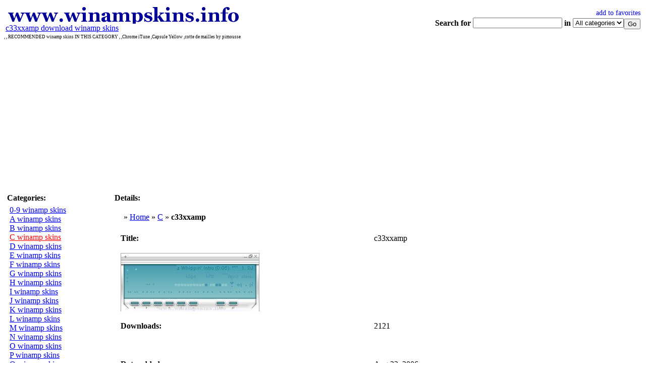

--- FILE ---
content_type: text/html; charset=UTF-8
request_url: http://www.winampskins.info/2323/c33xxamp.html
body_size: 22558
content:
<!DOCTYPE HTML PUBLIC "-//W3C//DTD HTML 4.01 Transitional//EN">
<html>
<head>
<title>c33xxamp download winamp skins</title>
<meta http-equiv="Content-Type" content="text/html; charset=iso-8859-1">
<meta name="Description" content="c33xxamp download winamp skins -  , , RECOMMENDED winamp skins IN THIS CATEGORY , ,Chrome iTune ,Capsule Yellow ,cotte de mailles by pimousse">
<meta name="keywords" content="c33xxamp, download, winamp, skins, RECOMMENDED, IN, THIS, CATEGORY, Chrome, iTune, Capsule, Yellow, cotte, de, mailles, by, pimousse">
<link rel="alternate" type="application/rss+xml" title="c33xxamp download winamp skins" href="https://www.winampskins.info/rss.php" >
<link rel="stylesheet" type="text/css" href="https://www.winampskins.info/style.php">
<meta http-equiv="content-language" content="en">
<meta name="revisit-after" content="1 Days">
<script src="http://www.winampskins.info/js/common.js" type="text/javascript" language="javascript"></script>
<script async src="https://pagead2.googlesyndication.com/pagead/js/adsbygoogle.js?client=ca-pub-7766349947687093"
     crossorigin="anonymous"></script>
<script type="text/javascript" language="JavaScript">
<!--
varsite='http://www.winampskins.info';
vardesc='c33xxamp download winamp skins';
//-->
</script>
<script data-ad-client="ca-pub-6101896164600718" async src="https://pagead2.googlesyndication.com/pagead/js/adsbygoogle.js"></script>
</head>
<body>
<TABLE width="100%" border=0 align="center">
       <tr>
         <td align="left"> 
			<div id="logo">
			<a name="first" href="http://www.winampskins.info" title="c33xxamp download winamp skins" ><img src="http://www.winampskins.info/logo.png" alt="www.winampskins.info" border="0"></a>
			<div id="logospecifications"><a title="c33xxamp" href="http://www.winampskins.info">c33xxamp download winamp skins</a></div>
			</div>
         </td>         
         <td align="right" nowrap> 
         <a href="javascript:add_favorites()" class="highlight" title="add to favorites / bookmark page" style="text-decoration: none; font-size: 14px;">add to favorites</a><br />
	<form name="searchform" action="/index.php" method="post" onSubmit="return validate();">
	<table cellspacing="0" cellpadding="0" border="0" align="right">
	<tr>
	<td valign="middle" nowrap>
	<b>Search for</b>&nbsp;	</td>
	<td valign="middle">
	<input type="text" name="searchtext" value="" size="20" maxlength="80" class="search">
	</td>
	<td valign="middle">
	&nbsp;<b>in</b>&nbsp;	</td>	
	<td valign="middle">
	<select name="category" class="search">
    <option value="" selected="selected">All categories</option>
     <option value="16" >0-9</option><option value="10" >A</option><option value="3" >B</option><option value="11" >C</option><option value="17" >D</option><option value="22" >E</option><option value="24" >F</option><option value="12" >G</option><option value="18" >H</option><option value="7" >I</option><option value="21" >J</option><option value="1" >K</option><option value="9" >L</option><option value="8" >M</option><option value="23" >N</option><option value="15" >O</option><option value="13" >P</option><option value="25" >Q</option><option value="6" >R</option><option value="2" >S</option><option value="5" >T</option><option value="26" >U</option><option value="14" >V</option><option value="4" >W</option><option value="20" >X</option><option value="19" >Y</option><option value="27" >Z</option>
    </select>
	</td>
	<td valign="middle">
	<input style="margin-top:3px;" type="submit" value="Go" class="search">
	</td>
	</tr>
	</table>	
	<input type=hidden name="p" value="search">
	</form>         
         </td>                 
       </tr>
</TABLE>
<div style="font-size:9px"> , , RECOMMENDED winamp skins IN THIS CATEGORY , ,Chrome iTune ,Capsule Yellow ,cotte de mailles by pimousse</div>
<TABLE cellSpacing=1 cellPadding=1 width="100%" border=0 >
    <tr>
           <td valign="top">


<TABLE cellSpacing=2 cellPadding=2 width="100%" border=0 class="menu" style="width:210px">
                <tr>
                        <td class="menutop"height=10 align="left" style="width:200px;"><B>Categories:</B></td>
				</tr>
                <tr>
                        <td>
             
                        <TABLE cellSpacing=0 cellPadding=0 width="100%" border=0>
                          <tr>
                        <td style="width:5px;"><img height=1 width=5 alt=""/></td>
                        <td><a href="http://www.winampskins.info/0-9/" class="links1" title="0-9 winamp skins">0-9 winamp skins</a><br />
<a href="http://www.winampskins.info/A/" class="links1" title="A winamp skins">A winamp skins</a><br />
<a href="http://www.winampskins.info/B/" class="links1" title="B winamp skins">B winamp skins</a><br />
<a href="http://www.winampskins.info/C/" class="links1" style='color:red;' title="C winamp skins">C winamp skins</a><br />
<a href="http://www.winampskins.info/D/" class="links1" title="D winamp skins">D winamp skins</a><br />
<a href="http://www.winampskins.info/E/" class="links1" title="E winamp skins">E winamp skins</a><br />
<a href="http://www.winampskins.info/F/" class="links1" title="F winamp skins">F winamp skins</a><br />
<a href="http://www.winampskins.info/G/" class="links1" title="G winamp skins">G winamp skins</a><br />
<a href="http://www.winampskins.info/H/" class="links1" title="H winamp skins">H winamp skins</a><br />
<a href="http://www.winampskins.info/I/" class="links1" title="I winamp skins">I winamp skins</a><br />
<a href="http://www.winampskins.info/J/" class="links1" title="J winamp skins">J winamp skins</a><br />
<a href="http://www.winampskins.info/K/" class="links1" title="K winamp skins">K winamp skins</a><br />
<a href="http://www.winampskins.info/L/" class="links1" title="L winamp skins">L winamp skins</a><br />
<a href="http://www.winampskins.info/M/" class="links1" title="M winamp skins">M winamp skins</a><br />
<a href="http://www.winampskins.info/N/" class="links1" title="N winamp skins">N winamp skins</a><br />
<a href="http://www.winampskins.info/O/" class="links1" title="O winamp skins">O winamp skins</a><br />
<a href="http://www.winampskins.info/P/" class="links1" title="P winamp skins">P winamp skins</a><br />
<a href="http://www.winampskins.info/Q/" class="links1" title="Q winamp skins">Q winamp skins</a><br />
<a href="http://www.winampskins.info/R/" class="links1" title="R winamp skins">R winamp skins</a><br />
<a href="http://www.winampskins.info/S/" class="links1" title="S winamp skins">S winamp skins</a><br />
<a href="http://www.winampskins.info/T/" class="links1" title="T winamp skins">T winamp skins</a><br />
<a href="http://www.winampskins.info/U/" class="links1" title="U winamp skins">U winamp skins</a><br />
<a href="http://www.winampskins.info/V/" class="links1" title="V winamp skins">V winamp skins</a><br />
<a href="http://www.winampskins.info/W/" class="links1" title="W winamp skins">W winamp skins</a><br />
<a href="http://www.winampskins.info/X/" class="links1" title="X winamp skins">X winamp skins</a><br />
<a href="http://www.winampskins.info/Y/" class="links1" title="Y winamp skins">Y winamp skins</a><br />
<a href="http://www.winampskins.info/Z/" class="links1" title="Z winamp skins">Z winamp skins</a><br />

<font style="font-size:9px;">6243 winamp skins</font><br />
</td>
                        </tr>
                        </TABLE>
                

                        
                        </td>
                </tr>

</TABLE>
<TABLE cellSpacing=2 cellPadding=2 width="100%" border=0 class="menu" style="width:210px;">
                <tr>
                        <td class="menutop"height=10 align="left" style="width:200px;"><B>New winamp skins:</B></td>
				</tr>
                <tr>
                        <td>
                        <TABLE cellSpacing=0 cellPadding=0 width="100%" border=0>
                          <tr>
                        <td style="width:5px;"><img height=1 width=5 alt=""/></td>
                        <td><a href="http://www.winampskins.info/7212/to-the-one-who-knows.html" class="links1" title="(New added 4th September 2019)">to the one who knows</a><br />
<a href="http://www.winampskins.info/7210/resubmitted-Pulsradio-black.html" class="links1" title="(New added 2nd September 2019)">resubmitted Pulsradio black</a><br />
<a href="http://www.winampskins.info/7208/Vortex-X-Type.html" class="links1" title="(New added 31st August 2019)">Vortex X Type</a><br />
<a href="http://www.winampskins.info/7207/mtt4.html" class="links1" title="(New added 30th August 2019)">mtt4</a><br />
<a href="http://www.winampskins.info/7206/Nomad-II.html" class="links1" title="(New added 29th August 2019)">Nomad II</a><br />
<a href="http://www.winampskins.info/7205/Matthias.html" class="links1" title="(New added 28th August 2019)">Matthias</a><br />
<a href="http://www.winampskins.info/7204/Friesenkutter.html" class="links1" title="(New added 27th August 2019)">Friesenkutter</a><br />
<a href="http://www.winampskins.info/7203/The-Electric-Llama.html" class="links1" title="(New added 26th August 2019)">The Electric Llama</a><br />
<a href="http://www.winampskins.info/7202/boeingamp20.html" class="links1" title="(New added 25th August 2019)">boeingamp20</a><br />
<a href="http://www.winampskins.info/7201/vietamp.html" class="links1" title="(New added 24th August 2019)">vietamp</a><br />
<a href="http://www.winampskins.info/7200/Bleuthing.html" class="links1" title="(New added 23rd August 2019)">Bleuthing</a><br />
<a href="http://www.winampskins.info/7198/KrillinAmp-v1-1.html" class="links1" title="(New added 21st August 2019)">KrillinAmp v1 1</a><br />
<a href="http://www.winampskins.info/7197/Gasflame.html" class="links1" title="(New added 20th August 2019)">Gasflame</a><br />
<a href="http://www.winampskins.info/7196/leadernut.html" class="links1" title="(New added 19th August 2019)">leadernut</a><br />
<a href="http://www.winampskins.info/7195/ReebokAmpv1-1.html" class="links1" title="(New added 12th June 2016)">ReebokAmpv1 1</a><br />
</td>
                        </tr>
                        </TABLE>
                        
                        
                        </td>
                </tr>
                 

</TABLE>
<TABLE cellSpacing=2 cellPadding=2 width="100%" border=0 class="menu" style="width:210px;">
                <tr>
                        <td class="menutop"height=10 align="left" style="width:200px;"><B>Link Partners:</B></td>
				</tr>
                <tr>
                        <td>
                        <TABLE cellSpacing=0 cellPadding=0 width="100%" border=0>
                          <tr>
                        <td style="width:5px;"><img height=1 width=5 alt=""/></td>
                        <td><a href="http://www.ffonts.net" target="_blank" class="article-boldtop">fonts</a><br /><a href="http://www.avatarstock.com" target="_blank" class="article-boldtop">avatars</a><br />
<a href="http://www.WhatFontis.com" title="What Font is" target="_blank">What Font is</a>
</td>
                        </tr>
                        </TABLE>
                        
                        
                        </td>
                </tr>
                 

</TABLE>



            
            </td>
            <td valign="top" width="100%">


<TABLE cellSpacing=2 cellPadding=2 width="100%" border=0 class="menu">

                <tr>
                        <td class="menutop" height=10 align="left"><B>Details:</B></td>
				</tr>
<tr>
 <td>
<table border="0" width="100%" cellpadding="0" cellspacing="0" >
        <TR>
          <TD valign="top" width="100%" align=center>

			<table border="0" width="100%" cellpadding="0" cellspacing="0">

             <TR>
  <TD colspan=5 class="sub0" valign="top" align="center">
    <table border="0" width="100%" cellpadding="0"  align="left">
      <tr>
        <td valign="top"  colspan=2 width="100%"> <table border="0" width="100%" cellpadding="6" cellspacing="6" align="left">
            <tr>
              <td class="sub1"> &nbsp;&raquo;&nbsp;<a href="http://www.winampskins.info/" class="article-bold">Home</a>&nbsp;&raquo;&nbsp;<a href="http://www.winampskins.info/C/" class="article-bold">C</a>&nbsp;&raquo;&nbsp;<font class="article-bold"><strong>c33xxamp</strong></font>
              </td>
            </tr>
          </table></td>
      </tr>
      
      <tr>
        <td valign="top" width="100%">
         <table border="0" width="100%" cellpadding="0" cellspacing="0"  align="left">
                
         <tr>
          <td width="100%">
               <table border="0" width="100%" cellpadding="10" cellspacing="0"  align="left">
                   <tr class="sub0"><td style="width:50px;"><strong>Title: </strong></td><td> c33xxamp</td></tr><tr class="sub1"><td colspan="2" align="left"><img src="http://www.winampskins.info/images/c33xxamp.wsz.jpg" border=0 width="275" height="116" align="left" style="display:inline;vertical-align: middle;" alt="c33xxamp"></td></tr>
               <tr><td><strong>Downloads:</strong></td><td> 2121</td></tr>
               <tr class="sub1"><td style="width:100px;" colspan="2">&nbsp;</td></tr>
               <tr><td><strong>Date added:</strong></td><td> Aug 23, 2006</td></tr>
				<tr>
               	<td colspan="2">
               	<table border="0" width="100%" cellpadding="5" cellspacing="0"  align="center">
               	<tr>
               	<td><a href="http://www.winampskins.info/download/2323/c33xxamp.html" class="article-download">Click here to Download</a></td>
               	<td><a href="http://www.winampskins.info/rate/2323/c33xxamp.html" class="article-download">Rate it</a> <b>(NOT RATED)</b></td>
               	</tr>
               	<tr>
               	<td><a href="http://www.winampskins.info/viewreview/2323/c33xxamp.html" class="article-download">Read Comments</a> <b>(1)</b></td>
               	<td><a href="http://www.winampskins.info/review/2323/c33xxamp.html" class="article-download">Add Comments</a></td>
               	</tr>
               	</table>
               	</tr>
               </table>
         </td>
        </tr>
        </table>
        </td>
      </tr>
      <tr>
        <td valign="top" colspan=2>
<!--start all_specifications-->
        <table border="0" width="100%" cellpadding="1"  align="left">
            <tr>
              <td class="article">
              <br />
              <img src="http://www.winampskins.info/images/c33xxamp.wsz_big.jpg" border=0 width="275" height="464" align="left" style="display:inline;vertical-align: middle;" alt="c33xxamp">
              </td>
            </tr>
          </table></td>
      </tr>
    </table></TD>
</TR>
 <TR>
  <TD colspan=5  class="sub0" valign="top" height="30"><table border="0" width="100%" cellpadding="6" cellspacing="6"  align="left">
              <tr><td>
   <div class='article-bold'>RECOMMENDED winamp skins IN THIS CATEGORY</div>
   </td></tr>
   </table>
  </TD>
</TR> <TR>
  <TD colspan=5 valign="top" width="100%" align="center"> 
    <table border="0" width="100%" cellpadding="4"  align="left">
      <tr>
        <td valign="top"> <strong>&nbsp;&raquo;&nbsp;<a href="http://www.winampskins.info/">Home</a> &nbsp;&raquo;&nbsp;<a href="http://www.winampskins.info/C/"  title="C winamp skins">C</a> (3)</strong>
        </td>
        <td align="right"> <b>Select page: </b>[<b>1</b>] </td>
      </tr>
    </table>
    </TD>
</TR>
 <TR>
  <TD class="sub1" valign="top" colspan=4 width="100%" >
    <table border="0" width="100%" cellpadding="0"  align="left">
      <tr>
        <td valign="top"> <table border="0" width="100%" cellpadding="1"  align="left">
            <tr>
              <td>&nbsp;&raquo;&nbsp;<a href="http://www.winampskins.info/6776/Chrome-iTune.html" class="article-bold"><strong>Chrome iTune</strong></a>
              </td>
            </tr>
            <tr>
              <td class="article"> ...
              </td>
            </tr>
          </table></td>
      </tr>
      <tr>
        <td valign="top" align="left">&nbsp;&nbsp;&nbsp;&nbsp;<a href="http://www.winampskins.info/6776/Chrome-iTune.html" class="article-bold"><img src="http://www.winampskins.info/images/my_snake_v1.11.wsz.jpg" border=0 width="275" height="116" align="left" style="display:inline;vertical-align: middle;" alt="Chrome iTune"></a></td>
      </tr>      
      <tr>
        <td valign="top"> <table border="0" width="100%" cellpadding="0"  align="left">
            <tr>
              <td align=left><font class="grey">&nbsp;my_snake_v1.11.wsz | Downloads: 1276</font></td>
            </tr>
            <tr>
              <td align=right><font class="grey">Date added: Apr 18, 2015 | </font>
               &nbsp;&raquo;&nbsp;<a href="http://www.winampskins.info/6776/Chrome-iTune.html" class="article-bold">Details</a> </td>
            </tr>
          </table></td>
      </tr>
    </table></TD>
</TR>
<tr>
<td style="height:1px;"></td>
</tr> <TR>
  <TD class="sub0" valign="top" colspan=4 width="100%" >
    <table border="0" width="100%" cellpadding="0"  align="left">
      <tr>
        <td valign="top"> <table border="0" width="100%" cellpadding="1"  align="left">
            <tr>
              <td>&nbsp;&raquo;&nbsp;<a href="http://www.winampskins.info/5506/Capsule-Yellow.html" class="article-bold"><strong>Capsule Yellow</strong></a>
              </td>
            </tr>
            <tr>
              <td class="article">Hi,

If you are reading this, then I guess that there is a good chance that you are about to 'borrow' some of my images for your own skin.

Well don't do it! If you are going to make a skin of your own, then you should do just that rather than steal b ...
              </td>
            </tr>
          </table></td>
      </tr>
      <tr>
        <td valign="top" align="left">&nbsp;&nbsp;&nbsp;&nbsp;<a href="http://www.winampskins.info/5506/Capsule-Yellow.html" class="article-bold"><img src="http://www.winampskins.info/images/Capsule_Yellow.wsz.jpg" border=0 width="275" height="116" align="left" style="display:inline;vertical-align: middle;" alt="Capsule Yellow"></a></td>
      </tr>      
      <tr>
        <td valign="top"> <table border="0" width="100%" cellpadding="0"  align="left">
            <tr>
              <td align=left><font class="grey">&nbsp;Capsule_Yellow.wsz | Downloads: 1631</font></td>
            </tr>
            <tr>
              <td align=right><font class="grey">Date added: Jul 24, 2009 | </font>
               &nbsp;&raquo;&nbsp;<a href="http://www.winampskins.info/5506/Capsule-Yellow.html" class="article-bold">Details</a> </td>
            </tr>
          </table></td>
      </tr>
    </table></TD>
</TR>
<tr>
<td style="height:1px;"></td>
</tr> <TR>
  <TD class="sub1" valign="top" colspan=4 width="100%" >
    <table border="0" width="100%" cellpadding="0"  align="left">
      <tr>
        <td valign="top"> <table border="0" width="100%" cellpadding="1"  align="left">
            <tr>
              <td>&nbsp;&raquo;&nbsp;<a href="http://www.winampskins.info/6861/cotte-de-mailles-by-pimousse.html" class="article-bold"><strong>cotte de mailles by pimousse</strong></a>
              </td>
            </tr>
            <tr>
              <td class="article">**  Cotte de Mailles - Pimousse38 - �2002  **

Skin r�alis� avec PSP 7 pour le site tout en
Fran�ais sur Winamp :  www.winampfr.com

         Patrick &quot;Pimousse38&quot; Nourry
          info-is@in-file
   http://perso.wanadoo.fr/patrick.nourry/ ...
              </td>
            </tr>
          </table></td>
      </tr>
      <tr>
        <td valign="top" align="left">&nbsp;&nbsp;&nbsp;&nbsp;<a href="http://www.winampskins.info/6861/cotte-de-mailles-by-pimousse.html" class="article-bold"><img src="http://www.winampskins.info/images/Stream_Machine_1a.wsz.jpg" border=0 width="275" height="116" align="left" style="display:inline;vertical-align: middle;" alt="cotte de mailles by pimousse"></a></td>
      </tr>      
      <tr>
        <td valign="top"> <table border="0" width="100%" cellpadding="0"  align="left">
            <tr>
              <td align=left><font class="grey">&nbsp;Stream_Machine_1a.wsz | Downloads: 1080</font></td>
            </tr>
            <tr>
              <td align=right><font class="grey">Date added: Jul 12, 2015 | </font>
               &nbsp;&raquo;&nbsp;<a href="http://www.winampskins.info/6861/cotte-de-mailles-by-pimousse.html" class="article-bold">Details</a> </td>
            </tr>
          </table></td>
      </tr>
    </table></TD>
</TR>
<tr>
<td style="height:1px;"></td>
</tr>
<TR>
  <TD colspan=5 valign="top" width="100%"> <table border="0" width="100%" cellpadding="4"  align="left">
      <tr>
        <td valign="top"> <a href="#first">go to top</a> </td>
        <td align="right"> <b>Select page: </b>[<b>1</b>] </td>
      </tr>
    </table></TD>
</TR>
            
            </table>

           </TD>
        </TR>
</table>

 </td>
</tr>
                 

                <tr>
                        <td height=10 ></td>
                </tr>
</TABLE>
          </td>
  </tr>
  </table>  
<TABLE cellSpacing=2 cellPadding=2 width="100%" border=0 align="center">
  <tr>
    <td align="center" nowrap width="100%"> 
    <a href="http://www.winampskins.info/contact/" style="font-size: 9px; color: rgb(150, 150, 150);">We will remove from our site any material we discover to be in violation of copyright law!</a>
    </td>
  </tr>       
</TABLE>
<TABLE cellSpacing=2 cellPadding=2 width="100%" border=0 align="center">
  <tr>
    <td > 
    <p><a href="http://www.winampskins.info" target="new" class="nav">winamp skins</a></p></td>
    <td align="right" nowrap width="1%"> 
    <a href="http://www.winampskins.info/contact/" class="nav">Contact Us</a>
    <A href="#top">^^^</A>&nbsp;&nbsp;
    </td>
  </tr>       
</TABLE>
<div align="center">
 <tr>
<td>
<div align="center">
<a href="https://www.WhatFontis.com" title="What Font is" target="_blank">What Font is</a> | 
<a href="https://www.ffonts.net" target="_blank" title="fonts">fonts</a> | 
<a href="https://www.ffonts.net" target="_blank" title="free fonts">free fonts</a> | 
<a href="https://www.ffonts.net" target="_blank" title="download fonts">download fonts</a> | 
<a href="https://www.ffonts.net" target="_blank" title="free fonts download">free fonts download</a> | 
<a href="https://webfonts.ffonts.net" target="_blank" title="web fonts">web fonts</a> | 
</div>
</td>
</tr>
</div>
</body>
</html>

--- FILE ---
content_type: text/html; charset=utf-8
request_url: https://www.google.com/recaptcha/api2/aframe
body_size: 266
content:
<!DOCTYPE HTML><html><head><meta http-equiv="content-type" content="text/html; charset=UTF-8"></head><body><script nonce="SwgtlGGaOaLsghARSE3fqQ">/** Anti-fraud and anti-abuse applications only. See google.com/recaptcha */ try{var clients={'sodar':'https://pagead2.googlesyndication.com/pagead/sodar?'};window.addEventListener("message",function(a){try{if(a.source===window.parent){var b=JSON.parse(a.data);var c=clients[b['id']];if(c){var d=document.createElement('img');d.src=c+b['params']+'&rc='+(localStorage.getItem("rc::a")?sessionStorage.getItem("rc::b"):"");window.document.body.appendChild(d);sessionStorage.setItem("rc::e",parseInt(sessionStorage.getItem("rc::e")||0)+1);localStorage.setItem("rc::h",'1767339147219');}}}catch(b){}});window.parent.postMessage("_grecaptcha_ready", "*");}catch(b){}</script></body></html>